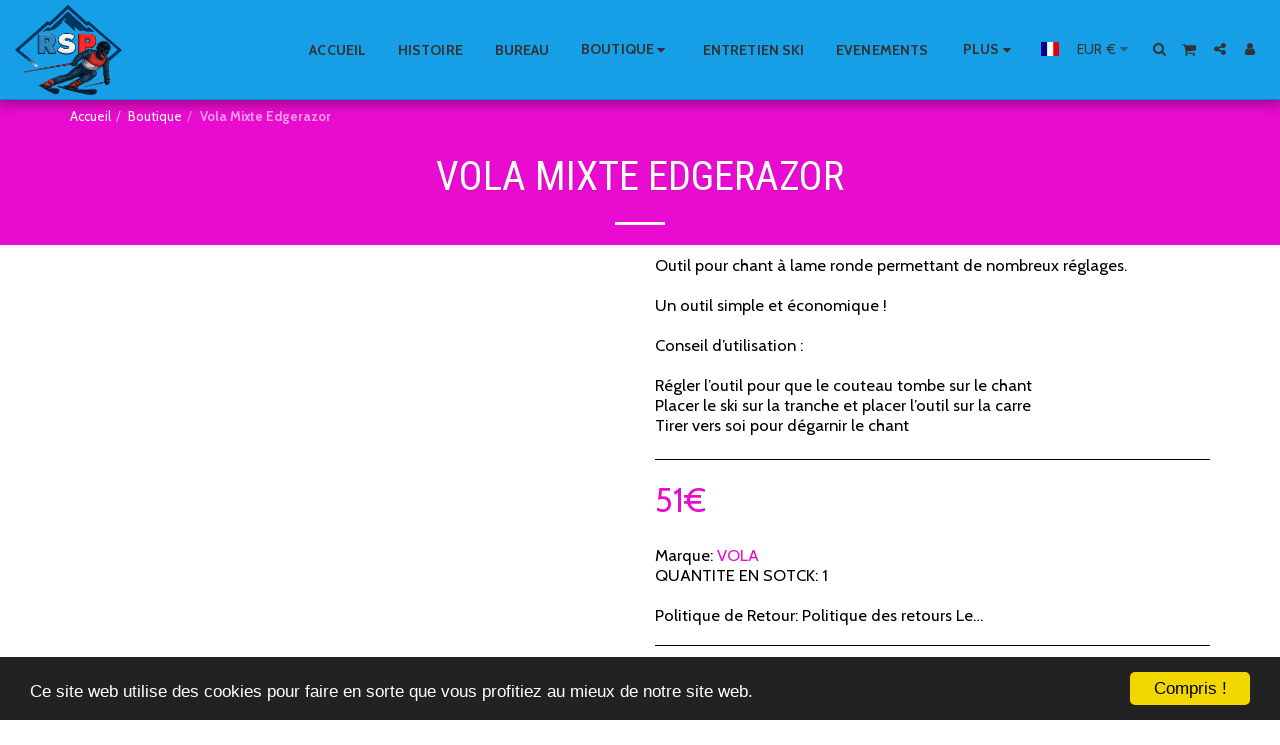

--- FILE ---
content_type: text/html; charset=utf-8
request_url: https://www.google.com/recaptcha/api2/aframe
body_size: 268
content:
<!DOCTYPE HTML><html><head><meta http-equiv="content-type" content="text/html; charset=UTF-8"></head><body><script nonce="QV2RIvfs8Pm4UipcuGWM_Q">/** Anti-fraud and anti-abuse applications only. See google.com/recaptcha */ try{var clients={'sodar':'https://pagead2.googlesyndication.com/pagead/sodar?'};window.addEventListener("message",function(a){try{if(a.source===window.parent){var b=JSON.parse(a.data);var c=clients[b['id']];if(c){var d=document.createElement('img');d.src=c+b['params']+'&rc='+(localStorage.getItem("rc::a")?sessionStorage.getItem("rc::b"):"");window.document.body.appendChild(d);sessionStorage.setItem("rc::e",parseInt(sessionStorage.getItem("rc::e")||0)+1);localStorage.setItem("rc::h",'1768886385939');}}}catch(b){}});window.parent.postMessage("_grecaptcha_ready", "*");}catch(b){}</script></body></html>